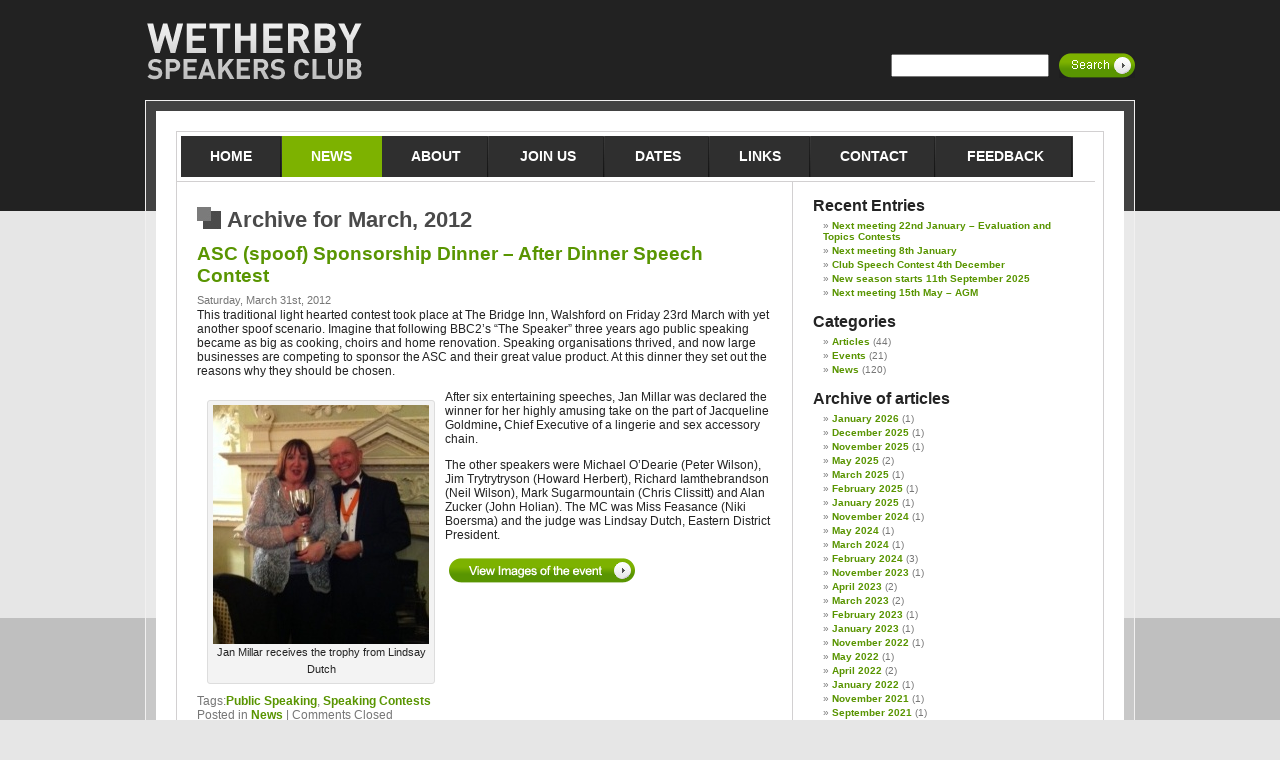

--- FILE ---
content_type: text/html; charset=UTF-8
request_url: https://www.wetherbyspeakersclub.co.uk/2012/03/
body_size: 9113
content:
<!DOCTYPE html PUBLIC "-//W3C//DTD XHTML 1.0 Transitional//EN" "http://www.w3.org/TR/xhtml1/DTD/xhtml1-transitional.dtd">
<html xmlns="http://www.w3.org/1999/xhtml" lang="en-GB">

<head profile="http://gmpg.org/xfn/11">
<meta http-equiv="Content-Type" content="text/html; charset=UTF-8" />

<title>March &laquo; 2012 &laquo;  Wetherby Speakers Club</title>

<link rel="stylesheet" href="https://www.wetherbyspeakersclub.co.uk/wp-content/themes/wetherbyspeakersclub/style.css" type="text/css" media="screen" />
<link rel="pingback" href="https://www.wetherbyspeakersclub.co.uk/xmlrpc.php" />

<!-- //GOOGLE -->
<script language="javascript" type="text/javascript" src=" http://maps.google.com/?file=api&amp;v=2&amp;key=AIzaSyCG9MiX-ly-ZJL5e0Or7-Oqcf6l7oQ946M"></script>
<script language="javascript" type="text/javascript" src="https://www.wetherbyspeakersclub.co.uk/wp-content/themes/wetherbyspeakersclub/js/googlemaps.js"></script>
<!-- GOOGLE// -->

<script language="javascript" type="text/javascript" src="https://www.wetherbyspeakersclub.co.uk/wp-content/themes/wetherbyspeakersclub/js/swfobject.js"></script>

 

<meta name='robots' content='max-image-preview:large' />
<link rel="alternate" type="application/rss+xml" title="Wetherby Speakers Club &raquo; Feed" href="https://www.wetherbyspeakersclub.co.uk/feed/" />
<link rel="alternate" type="application/rss+xml" title="Wetherby Speakers Club &raquo; Comments Feed" href="https://www.wetherbyspeakersclub.co.uk/comments/feed/" />
<script type="text/javascript">
window._wpemojiSettings = {"baseUrl":"https:\/\/s.w.org\/images\/core\/emoji\/14.0.0\/72x72\/","ext":".png","svgUrl":"https:\/\/s.w.org\/images\/core\/emoji\/14.0.0\/svg\/","svgExt":".svg","source":{"concatemoji":"https:\/\/www.wetherbyspeakersclub.co.uk\/wp-includes\/js\/wp-emoji-release.min.js?ver=6.2.8"}};
/*! This file is auto-generated */
!function(e,a,t){var n,r,o,i=a.createElement("canvas"),p=i.getContext&&i.getContext("2d");function s(e,t){p.clearRect(0,0,i.width,i.height),p.fillText(e,0,0);e=i.toDataURL();return p.clearRect(0,0,i.width,i.height),p.fillText(t,0,0),e===i.toDataURL()}function c(e){var t=a.createElement("script");t.src=e,t.defer=t.type="text/javascript",a.getElementsByTagName("head")[0].appendChild(t)}for(o=Array("flag","emoji"),t.supports={everything:!0,everythingExceptFlag:!0},r=0;r<o.length;r++)t.supports[o[r]]=function(e){if(p&&p.fillText)switch(p.textBaseline="top",p.font="600 32px Arial",e){case"flag":return s("\ud83c\udff3\ufe0f\u200d\u26a7\ufe0f","\ud83c\udff3\ufe0f\u200b\u26a7\ufe0f")?!1:!s("\ud83c\uddfa\ud83c\uddf3","\ud83c\uddfa\u200b\ud83c\uddf3")&&!s("\ud83c\udff4\udb40\udc67\udb40\udc62\udb40\udc65\udb40\udc6e\udb40\udc67\udb40\udc7f","\ud83c\udff4\u200b\udb40\udc67\u200b\udb40\udc62\u200b\udb40\udc65\u200b\udb40\udc6e\u200b\udb40\udc67\u200b\udb40\udc7f");case"emoji":return!s("\ud83e\udef1\ud83c\udffb\u200d\ud83e\udef2\ud83c\udfff","\ud83e\udef1\ud83c\udffb\u200b\ud83e\udef2\ud83c\udfff")}return!1}(o[r]),t.supports.everything=t.supports.everything&&t.supports[o[r]],"flag"!==o[r]&&(t.supports.everythingExceptFlag=t.supports.everythingExceptFlag&&t.supports[o[r]]);t.supports.everythingExceptFlag=t.supports.everythingExceptFlag&&!t.supports.flag,t.DOMReady=!1,t.readyCallback=function(){t.DOMReady=!0},t.supports.everything||(n=function(){t.readyCallback()},a.addEventListener?(a.addEventListener("DOMContentLoaded",n,!1),e.addEventListener("load",n,!1)):(e.attachEvent("onload",n),a.attachEvent("onreadystatechange",function(){"complete"===a.readyState&&t.readyCallback()})),(e=t.source||{}).concatemoji?c(e.concatemoji):e.wpemoji&&e.twemoji&&(c(e.twemoji),c(e.wpemoji)))}(window,document,window._wpemojiSettings);
</script>
<style type="text/css">
img.wp-smiley,
img.emoji {
	display: inline !important;
	border: none !important;
	box-shadow: none !important;
	height: 1em !important;
	width: 1em !important;
	margin: 0 0.07em !important;
	vertical-align: -0.1em !important;
	background: none !important;
	padding: 0 !important;
}
</style>
	<link rel='stylesheet' id='wp-block-library-css' href='https://www.wetherbyspeakersclub.co.uk/wp-includes/css/dist/block-library/style.min.css?ver=6.2.8' type='text/css' media='all' />
<link rel='stylesheet' id='classic-theme-styles-css' href='https://www.wetherbyspeakersclub.co.uk/wp-includes/css/classic-themes.min.css?ver=6.2.8' type='text/css' media='all' />
<style id='global-styles-inline-css' type='text/css'>
body{--wp--preset--color--black: #000000;--wp--preset--color--cyan-bluish-gray: #abb8c3;--wp--preset--color--white: #ffffff;--wp--preset--color--pale-pink: #f78da7;--wp--preset--color--vivid-red: #cf2e2e;--wp--preset--color--luminous-vivid-orange: #ff6900;--wp--preset--color--luminous-vivid-amber: #fcb900;--wp--preset--color--light-green-cyan: #7bdcb5;--wp--preset--color--vivid-green-cyan: #00d084;--wp--preset--color--pale-cyan-blue: #8ed1fc;--wp--preset--color--vivid-cyan-blue: #0693e3;--wp--preset--color--vivid-purple: #9b51e0;--wp--preset--gradient--vivid-cyan-blue-to-vivid-purple: linear-gradient(135deg,rgba(6,147,227,1) 0%,rgb(155,81,224) 100%);--wp--preset--gradient--light-green-cyan-to-vivid-green-cyan: linear-gradient(135deg,rgb(122,220,180) 0%,rgb(0,208,130) 100%);--wp--preset--gradient--luminous-vivid-amber-to-luminous-vivid-orange: linear-gradient(135deg,rgba(252,185,0,1) 0%,rgba(255,105,0,1) 100%);--wp--preset--gradient--luminous-vivid-orange-to-vivid-red: linear-gradient(135deg,rgba(255,105,0,1) 0%,rgb(207,46,46) 100%);--wp--preset--gradient--very-light-gray-to-cyan-bluish-gray: linear-gradient(135deg,rgb(238,238,238) 0%,rgb(169,184,195) 100%);--wp--preset--gradient--cool-to-warm-spectrum: linear-gradient(135deg,rgb(74,234,220) 0%,rgb(151,120,209) 20%,rgb(207,42,186) 40%,rgb(238,44,130) 60%,rgb(251,105,98) 80%,rgb(254,248,76) 100%);--wp--preset--gradient--blush-light-purple: linear-gradient(135deg,rgb(255,206,236) 0%,rgb(152,150,240) 100%);--wp--preset--gradient--blush-bordeaux: linear-gradient(135deg,rgb(254,205,165) 0%,rgb(254,45,45) 50%,rgb(107,0,62) 100%);--wp--preset--gradient--luminous-dusk: linear-gradient(135deg,rgb(255,203,112) 0%,rgb(199,81,192) 50%,rgb(65,88,208) 100%);--wp--preset--gradient--pale-ocean: linear-gradient(135deg,rgb(255,245,203) 0%,rgb(182,227,212) 50%,rgb(51,167,181) 100%);--wp--preset--gradient--electric-grass: linear-gradient(135deg,rgb(202,248,128) 0%,rgb(113,206,126) 100%);--wp--preset--gradient--midnight: linear-gradient(135deg,rgb(2,3,129) 0%,rgb(40,116,252) 100%);--wp--preset--duotone--dark-grayscale: url('#wp-duotone-dark-grayscale');--wp--preset--duotone--grayscale: url('#wp-duotone-grayscale');--wp--preset--duotone--purple-yellow: url('#wp-duotone-purple-yellow');--wp--preset--duotone--blue-red: url('#wp-duotone-blue-red');--wp--preset--duotone--midnight: url('#wp-duotone-midnight');--wp--preset--duotone--magenta-yellow: url('#wp-duotone-magenta-yellow');--wp--preset--duotone--purple-green: url('#wp-duotone-purple-green');--wp--preset--duotone--blue-orange: url('#wp-duotone-blue-orange');--wp--preset--font-size--small: 13px;--wp--preset--font-size--medium: 20px;--wp--preset--font-size--large: 36px;--wp--preset--font-size--x-large: 42px;--wp--preset--spacing--20: 0.44rem;--wp--preset--spacing--30: 0.67rem;--wp--preset--spacing--40: 1rem;--wp--preset--spacing--50: 1.5rem;--wp--preset--spacing--60: 2.25rem;--wp--preset--spacing--70: 3.38rem;--wp--preset--spacing--80: 5.06rem;--wp--preset--shadow--natural: 6px 6px 9px rgba(0, 0, 0, 0.2);--wp--preset--shadow--deep: 12px 12px 50px rgba(0, 0, 0, 0.4);--wp--preset--shadow--sharp: 6px 6px 0px rgba(0, 0, 0, 0.2);--wp--preset--shadow--outlined: 6px 6px 0px -3px rgba(255, 255, 255, 1), 6px 6px rgba(0, 0, 0, 1);--wp--preset--shadow--crisp: 6px 6px 0px rgba(0, 0, 0, 1);}:where(.is-layout-flex){gap: 0.5em;}body .is-layout-flow > .alignleft{float: left;margin-inline-start: 0;margin-inline-end: 2em;}body .is-layout-flow > .alignright{float: right;margin-inline-start: 2em;margin-inline-end: 0;}body .is-layout-flow > .aligncenter{margin-left: auto !important;margin-right: auto !important;}body .is-layout-constrained > .alignleft{float: left;margin-inline-start: 0;margin-inline-end: 2em;}body .is-layout-constrained > .alignright{float: right;margin-inline-start: 2em;margin-inline-end: 0;}body .is-layout-constrained > .aligncenter{margin-left: auto !important;margin-right: auto !important;}body .is-layout-constrained > :where(:not(.alignleft):not(.alignright):not(.alignfull)){max-width: var(--wp--style--global--content-size);margin-left: auto !important;margin-right: auto !important;}body .is-layout-constrained > .alignwide{max-width: var(--wp--style--global--wide-size);}body .is-layout-flex{display: flex;}body .is-layout-flex{flex-wrap: wrap;align-items: center;}body .is-layout-flex > *{margin: 0;}:where(.wp-block-columns.is-layout-flex){gap: 2em;}.has-black-color{color: var(--wp--preset--color--black) !important;}.has-cyan-bluish-gray-color{color: var(--wp--preset--color--cyan-bluish-gray) !important;}.has-white-color{color: var(--wp--preset--color--white) !important;}.has-pale-pink-color{color: var(--wp--preset--color--pale-pink) !important;}.has-vivid-red-color{color: var(--wp--preset--color--vivid-red) !important;}.has-luminous-vivid-orange-color{color: var(--wp--preset--color--luminous-vivid-orange) !important;}.has-luminous-vivid-amber-color{color: var(--wp--preset--color--luminous-vivid-amber) !important;}.has-light-green-cyan-color{color: var(--wp--preset--color--light-green-cyan) !important;}.has-vivid-green-cyan-color{color: var(--wp--preset--color--vivid-green-cyan) !important;}.has-pale-cyan-blue-color{color: var(--wp--preset--color--pale-cyan-blue) !important;}.has-vivid-cyan-blue-color{color: var(--wp--preset--color--vivid-cyan-blue) !important;}.has-vivid-purple-color{color: var(--wp--preset--color--vivid-purple) !important;}.has-black-background-color{background-color: var(--wp--preset--color--black) !important;}.has-cyan-bluish-gray-background-color{background-color: var(--wp--preset--color--cyan-bluish-gray) !important;}.has-white-background-color{background-color: var(--wp--preset--color--white) !important;}.has-pale-pink-background-color{background-color: var(--wp--preset--color--pale-pink) !important;}.has-vivid-red-background-color{background-color: var(--wp--preset--color--vivid-red) !important;}.has-luminous-vivid-orange-background-color{background-color: var(--wp--preset--color--luminous-vivid-orange) !important;}.has-luminous-vivid-amber-background-color{background-color: var(--wp--preset--color--luminous-vivid-amber) !important;}.has-light-green-cyan-background-color{background-color: var(--wp--preset--color--light-green-cyan) !important;}.has-vivid-green-cyan-background-color{background-color: var(--wp--preset--color--vivid-green-cyan) !important;}.has-pale-cyan-blue-background-color{background-color: var(--wp--preset--color--pale-cyan-blue) !important;}.has-vivid-cyan-blue-background-color{background-color: var(--wp--preset--color--vivid-cyan-blue) !important;}.has-vivid-purple-background-color{background-color: var(--wp--preset--color--vivid-purple) !important;}.has-black-border-color{border-color: var(--wp--preset--color--black) !important;}.has-cyan-bluish-gray-border-color{border-color: var(--wp--preset--color--cyan-bluish-gray) !important;}.has-white-border-color{border-color: var(--wp--preset--color--white) !important;}.has-pale-pink-border-color{border-color: var(--wp--preset--color--pale-pink) !important;}.has-vivid-red-border-color{border-color: var(--wp--preset--color--vivid-red) !important;}.has-luminous-vivid-orange-border-color{border-color: var(--wp--preset--color--luminous-vivid-orange) !important;}.has-luminous-vivid-amber-border-color{border-color: var(--wp--preset--color--luminous-vivid-amber) !important;}.has-light-green-cyan-border-color{border-color: var(--wp--preset--color--light-green-cyan) !important;}.has-vivid-green-cyan-border-color{border-color: var(--wp--preset--color--vivid-green-cyan) !important;}.has-pale-cyan-blue-border-color{border-color: var(--wp--preset--color--pale-cyan-blue) !important;}.has-vivid-cyan-blue-border-color{border-color: var(--wp--preset--color--vivid-cyan-blue) !important;}.has-vivid-purple-border-color{border-color: var(--wp--preset--color--vivid-purple) !important;}.has-vivid-cyan-blue-to-vivid-purple-gradient-background{background: var(--wp--preset--gradient--vivid-cyan-blue-to-vivid-purple) !important;}.has-light-green-cyan-to-vivid-green-cyan-gradient-background{background: var(--wp--preset--gradient--light-green-cyan-to-vivid-green-cyan) !important;}.has-luminous-vivid-amber-to-luminous-vivid-orange-gradient-background{background: var(--wp--preset--gradient--luminous-vivid-amber-to-luminous-vivid-orange) !important;}.has-luminous-vivid-orange-to-vivid-red-gradient-background{background: var(--wp--preset--gradient--luminous-vivid-orange-to-vivid-red) !important;}.has-very-light-gray-to-cyan-bluish-gray-gradient-background{background: var(--wp--preset--gradient--very-light-gray-to-cyan-bluish-gray) !important;}.has-cool-to-warm-spectrum-gradient-background{background: var(--wp--preset--gradient--cool-to-warm-spectrum) !important;}.has-blush-light-purple-gradient-background{background: var(--wp--preset--gradient--blush-light-purple) !important;}.has-blush-bordeaux-gradient-background{background: var(--wp--preset--gradient--blush-bordeaux) !important;}.has-luminous-dusk-gradient-background{background: var(--wp--preset--gradient--luminous-dusk) !important;}.has-pale-ocean-gradient-background{background: var(--wp--preset--gradient--pale-ocean) !important;}.has-electric-grass-gradient-background{background: var(--wp--preset--gradient--electric-grass) !important;}.has-midnight-gradient-background{background: var(--wp--preset--gradient--midnight) !important;}.has-small-font-size{font-size: var(--wp--preset--font-size--small) !important;}.has-medium-font-size{font-size: var(--wp--preset--font-size--medium) !important;}.has-large-font-size{font-size: var(--wp--preset--font-size--large) !important;}.has-x-large-font-size{font-size: var(--wp--preset--font-size--x-large) !important;}
.wp-block-navigation a:where(:not(.wp-element-button)){color: inherit;}
:where(.wp-block-columns.is-layout-flex){gap: 2em;}
.wp-block-pullquote{font-size: 1.5em;line-height: 1.6;}
</style>
<link rel="https://api.w.org/" href="https://www.wetherbyspeakersclub.co.uk/wp-json/" /><link rel="EditURI" type="application/rsd+xml" title="RSD" href="https://www.wetherbyspeakersclub.co.uk/xmlrpc.php?rsd" />
<link rel="wlwmanifest" type="application/wlwmanifest+xml" href="https://www.wetherbyspeakersclub.co.uk/wp-includes/wlwmanifest.xml" />
<meta name="generator" content="WordPress 6.2.8" />


</head>

<body onLoad="initialize()">

	<div id="bodyWrap">
		
        <div id="header">
        	<p id="logo"><a href="https://www.wetherbyspeakersclub.co.uk" title="Wetherby Speakers Club">Wetherby Speakers Club</a></p>
            <form role="search" method="get" id="searchform" class="searchform" action="https://www.wetherbyspeakersclub.co.uk/">
				<div>
					<label class="screen-reader-text" for="s">Search for:</label>
					<input type="text" value="" name="s" id="s" />
					<input type="submit" id="searchsubmit" value="" />
				</div>
			</form>        </div>
        
        <div id="outerWrap">
            <div id="innerWrap">
            	<div id="contentWrap">
                	<ul id="nav">
                    	<li><a href="https://www.wetherbyspeakersclub.co.uk" title="Home">Home</a></li>
                        <li><a href="https://www.wetherbyspeakersclub.co.uk/category/news/" title="News" class="selected">News</a></li>
                        <li class="page_item page-item-2 page_item_has_children"><a href="https://www.wetherbyspeakersclub.co.uk/about/">About</a></li>
<li class="page_item page-item-4"><a href="https://www.wetherbyspeakersclub.co.uk/join-us/">Join Us</a></li>
<li class="page_item page-item-7"><a href="https://www.wetherbyspeakersclub.co.uk/schedule/">Dates</a></li>
<li class="page_item page-item-9"><a href="https://www.wetherbyspeakersclub.co.uk/links/">Links</a></li>
<li class="page_item page-item-11"><a href="https://www.wetherbyspeakersclub.co.uk/contact/">Contact</a></li>
<li class="page_item page-item-15"><a href="https://www.wetherbyspeakersclub.co.uk/feedback/">Feedback</a></li>
                    </ul>
<div id="content" class="left">


	        <h1 class="pagetitle">Archive for March, 2012</h1>
    
	<!--
    <div class="navigation">
        <div class="alignleft"></div>
        <div class="alignright"></div>
    </div>
    -->

        <div class="post-877 post type-post status-publish format-standard hentry category-news tag-public-speaking tag-speaking-contests">
            <h2 id="post-877"><a href="https://www.wetherbyspeakersclub.co.uk/news/asc-spoof-sponsorship-dinner-after-dinner-speech-contest/" rel="bookmark" title="Permanent Link to ASC (spoof) Sponsorship Dinner &#8211; After Dinner Speech Contest">ASC (spoof) Sponsorship Dinner &#8211; After Dinner Speech Contest</a></h2>
            <small>Saturday, March 31st, 2012</small>

            <div class="entry">
                <div class="mceTemp">
<div class="mceTemp">This traditional light hearted contest took place at The Bridge Inn, Walshford on Friday 23rd March with yet another spoof scenario. Imagine that following BBC2’s “The Speaker” three years ago public speaking became as big as cooking, choirs and home renovation. Speaking organisations thrived, and now large businesses are competing to sponsor the ASC and their great value product. At this dinner they set out the reasons why they should be chosen.</div>
<div class="mceTemp">
<div id="attachment_885" style="width: 226px" class="wp-caption alignleft"><img aria-describedby="caption-attachment-885" decoding="async" class="size-full wp-image-885" title="photo 13a" src="https://www.wetherbyspeakersclub.co.uk/wp-content/uploads/2012/03/photo-13a.jpg" alt="" width="216" height="239" srcset="https://www.wetherbyspeakersclub.co.uk/wp-content/uploads/2012/03/photo-13a.jpg 216w, https://www.wetherbyspeakersclub.co.uk/wp-content/uploads/2012/03/photo-13a-135x150.jpg 135w" sizes="(max-width: 216px) 100vw, 216px" /><p id="caption-attachment-885" class="wp-caption-text">Jan Millar receives the trophy from Lindsay Dutch</p></div>
<p>After six entertaining speeches, Jan Millar was declared the winner for her highly amusing take on the part of Jacqueline Goldmine<strong>,</strong> Chief Executive of a lingerie and sex accessory chain.</p>
</div>
<p>The other speakers were Michael O&#8217;Dearie (Peter Wilson), Jim Trytrytryson (Howard Herbert), Richard Iamthebrandson (Neil Wilson), Mark Sugarmountain (Chris Clissitt) and Alan Zucker (John Holian). The MC was Miss Feasance (Niki Boersma) and the judge was Lindsay Dutch, Eastern District President.</p>
<p><a href="https://www.wetherbyspeakersclub.co.uk/pictures-from-the-asc-spoof-sponsorship-dinner-23rd-march-2012"><img decoding="async" loading="lazy" class="alignleft size-full wp-image-912" title="buttonGreenImages" src="https://www.wetherbyspeakersclub.co.uk/wp-content/uploads/2012/03/buttonGreenImages.gif" alt="" width="186" height="25" srcset="https://www.wetherbyspeakersclub.co.uk/wp-content/uploads/2012/03/buttonGreenImages.gif 186w, https://www.wetherbyspeakersclub.co.uk/wp-content/uploads/2012/03/buttonGreenImages-150x20.gif 150w" sizes="(max-width: 186px) 100vw, 186px" /></a><a href="https://www.wetherbyspeakersclub.co.uk/pictures-from-…3rd-march-2012/ ‎"></a></p>
</div>
            </div>

            <p class="postmetadata">Tags:<a href="https://www.wetherbyspeakersclub.co.uk/tag/public-speaking/" rel="tag">Public Speaking</a>, <a href="https://www.wetherbyspeakersclub.co.uk/tag/speaking-contests/" rel="tag">Speaking Contests</a><br /> Posted in <a href="https://www.wetherbyspeakersclub.co.uk/category/news/" rel="category tag">News</a> |   <span>Comments Closed</span></p>

        </div>

        <div class="post-870 post type-post status-publish format-standard hentry category-articles">
            <h2 id="post-870"><a href="https://www.wetherbyspeakersclub.co.uk/articles/wetherby-news-club-meeting-report-15-march-2012/" rel="bookmark" title="Permanent Link to Wetherby News club meeting report 15 March 2012">Wetherby News club meeting report 15 March 2012</a></h2>
            <small>Monday, March 26th, 2012</small>

            <div class="entry">
                <p>Wetherby Speakers’ Club was delighted to welcome visitors from the York RI Speakers’ Club to the meeting last Thursday.  The President, Howard Herbert opened the meeting and introduced the Chairman for the evening, John Holian.</p>
<p> Chris Clissitt was the first speaker who spoke without notes on the subject of <em>Cold </em>in which he described the effects of temperature and explained his preference for fresh, cold air! This was followed by an impromptu speech from Neil Wilson who had chosen from a list of three topics <em>The Special Relationship. </em> He was given ten minutes to prepare the speech and eight minutes in which to deliver his thoughts on the affiliation between the UK and the USA.</p>
<p>Peter Wilson then demonstrated his audience rapport skills in a talk entitled <em>Bystander </em>in which he explored people’s reactions to helping someone in difficulty in public places.</p>
<p> These very interesting speeches were evaluated by Howard Herbert, Scott Stephenson and Tim Hunter respectively.</p>
<p> Two members from the York RI Club took part. Clive Dawson chaired a very good Topics session in which members were asked to speak individually on a variety of occupations under the heading <em>A Day in the Life of ….</em> and Richard Hampton finally gave a clear, concise and informative general evaluation of the whole meeting</p>
            </div>

            <p class="postmetadata"> Posted in <a href="https://www.wetherbyspeakersclub.co.uk/category/articles/" rel="category tag">Articles</a> |   <span>Comments Closed</span></p>

        </div>

        <div class="post-865 post type-post status-publish format-standard hentry category-articles">
            <h2 id="post-865"><a href="https://www.wetherbyspeakersclub.co.uk/articles/wetherby-news-club-meeting-report-1-march-2012/" rel="bookmark" title="Permanent Link to Wetherby News club meeting report 1 March 2012">Wetherby News club meeting report 1 March 2012</a></h2>
            <small>Friday, March 2nd, 2012</small>

            <div class="entry">
                <p>Education Director John Holian opened the meeting on 1<sup>st</sup> March which was chaired by Mavis Cryer, who warmly welcomed visitors from Bradford Speakers Club. First time visitor Sharon Hanson-Cooper was also introduced to the meeting. Terry Ryan gave the first speech which was a practice for an After Dinner Speech he will shortly give to the Fuji Corporation in Birmingham. Terry’s timing was exemplary as he delivered a hilarious speech which is guaranteed to go down well. The second speaker was Denise Adlard from Bradford Speakers Club whose speech about the problems of being a vegetarian was delivered with both skill and humour. The purpose of Denise’s speech was to practice the art of Speech Construction. Chris Clissitt and Nikki Boersma assisted the speakers by offering constructive advice on how to improve the speeches.</p>
<p> Jeff Denton then chaired a topics session where members were required to speak for three minutes without preparation on a variety of holiday destinations. John Holian evaluated the topics session.  Nikki Boersma and Philip Solity shared the duties of General Evaluator, summing up the meeting as a whole.</p>
            </div>

            <p class="postmetadata"> Posted in <a href="https://www.wetherbyspeakersclub.co.uk/category/articles/" rel="category tag">Articles</a> |   <span>Comments Closed</span></p>

        </div>

        <div class="post-858 post type-post status-publish format-standard hentry category-news tag-speaking-contests">
            <h2 id="post-858"><a href="https://www.wetherbyspeakersclub.co.uk/news/another-double-this-time-at-district/" rel="bookmark" title="Permanent Link to Another double&#8230;this time at District">Another double&#8230;this time at District</a></h2>
            <small>Friday, March 2nd, 2012</small>

            <div class="entry">
                <div>
<p>Chris Clissitt followed up his double at Area with a repeat performance at the Eastern District contests on the 19th February when he won both the topics and evaluation contests. He will now represent the District (and Club and Area) at the National finals in Cardiff on 27th and 29thApril.</p>
<p>There was a new prize for the  District Evaluation contest &#8211; the Trevor and Sheila Wyatt trophy.  Trevor was a member of Wetherby Speakers Club for many years and twice past president.</p>
<div id="attachment_862" style="width: 310px" class="wp-caption alignright"><img aria-describedby="caption-attachment-862" decoding="async" loading="lazy" class="size-medium wp-image-862" src="https://www.wetherbyspeakersclub.co.uk/wp-content/uploads/2012/03/Copy-of-SDC10183-for-website-2-300x204.jpg" alt="Chris receieves the Trevor &amp; Sheila Wyatt Trophy from Peter Wyatt" width="300" height="204" srcset="https://www.wetherbyspeakersclub.co.uk/wp-content/uploads/2012/03/Copy-of-SDC10183-for-website-2-300x204.jpg 300w, https://www.wetherbyspeakersclub.co.uk/wp-content/uploads/2012/03/Copy-of-SDC10183-for-website-2-150x102.jpg 150w, https://www.wetherbyspeakersclub.co.uk/wp-content/uploads/2012/03/Copy-of-SDC10183-for-website-2.jpg 527w" sizes="(max-width: 300px) 100vw, 300px" /><p id="caption-attachment-862" class="wp-caption-text">Chris receives the Trevor &amp; Sheila Wyatt Trophy from Peter Wyatt</p></div>
<div class="mceTemp">
<p> He helped to found the club in 1978 when he was a member at Leeds. Sheila was also a good friend to the Club having been a frequent visitor to meetings and dinners and acting as a judge for our club contests on many occasions.  Sadly Trevor died in 2010 and Sheila in January this year.</p>
<p>Chris was delighted to be the first winner of the trophy created in their memory and especially pleased that on its first outing it should go to Wetherby Speakers Club. It was presented by their son, Peter Wyatt.</p>
<p>Denise Adlard of Bradford SC was runner up in both contests. Helen Tait of York RI SC won the speech contest and will compete at Cardiff on 28th April.</p>
<p>You can also read the report submitted to the Wetherby News under “articles”.</p>
</div>
</div>
            </div>

            <p class="postmetadata">Tags:<a href="https://www.wetherbyspeakersclub.co.uk/tag/speaking-contests/" rel="tag">Speaking Contests</a><br /> Posted in <a href="https://www.wetherbyspeakersclub.co.uk/category/news/" rel="category tag">News</a> |   <a href="https://www.wetherbyspeakersclub.co.uk/news/another-double-this-time-at-district/#comments">1 Comment &#187;</a></p>

        </div>

        
	<!--
    <div class="navigation">
        <div class="alignleft"></div>
        <div class="alignright"></div>
    </div>
    -->
    
</div>

<div id="sidebar">
    <ul>
		
		<li id="recent-posts-4" class="widget widget_recent_entries">
		<h2 class="widgettitle">Recent Entries</h2>
		<ul>
											<li>
					<a href="https://www.wetherbyspeakersclub.co.uk/events/next-meeting-7th-january-evaluation-contest/">Next meeting 22nd January &#8211; Evaluation and Topics Contests</a>
									</li>
											<li>
					<a href="https://www.wetherbyspeakersclub.co.uk/events/next-meeting-20th-october/">Next meeting 8th January</a>
									</li>
											<li>
					<a href="https://www.wetherbyspeakersclub.co.uk/events/club-speech-contest-6-november/">Club Speech Contest 4th December</a>
									</li>
											<li>
					<a href="https://www.wetherbyspeakersclub.co.uk/events/new-season-starts-12th-september/">New season starts 11th September 2025</a>
									</li>
											<li>
					<a href="https://www.wetherbyspeakersclub.co.uk/events/next-meeting-15th-may/">Next meeting 15th May &#8211; AGM</a>
									</li>
					</ul>

		</li><li id="categories-3" class="widget widget_categories"><h2 class="widgettitle">Categories</h2>
			<ul>
					<li class="cat-item cat-item-11"><a href="https://www.wetherbyspeakersclub.co.uk/category/articles/">Articles</a> (44)
</li>
	<li class="cat-item cat-item-5"><a href="https://www.wetherbyspeakersclub.co.uk/category/events/">Events</a> (21)
</li>
	<li class="cat-item cat-item-3"><a href="https://www.wetherbyspeakersclub.co.uk/category/news/">News</a> (120)
</li>
			</ul>

			</li><li id="archives-3" class="widget widget_archive"><h2 class="widgettitle">Archive of articles</h2>
			<ul>
					<li><a href='https://www.wetherbyspeakersclub.co.uk/2026/01/'>January 2026</a>&nbsp;(1)</li>
	<li><a href='https://www.wetherbyspeakersclub.co.uk/2025/12/'>December 2025</a>&nbsp;(1)</li>
	<li><a href='https://www.wetherbyspeakersclub.co.uk/2025/11/'>November 2025</a>&nbsp;(1)</li>
	<li><a href='https://www.wetherbyspeakersclub.co.uk/2025/05/'>May 2025</a>&nbsp;(2)</li>
	<li><a href='https://www.wetherbyspeakersclub.co.uk/2025/03/'>March 2025</a>&nbsp;(1)</li>
	<li><a href='https://www.wetherbyspeakersclub.co.uk/2025/02/'>February 2025</a>&nbsp;(1)</li>
	<li><a href='https://www.wetherbyspeakersclub.co.uk/2025/01/'>January 2025</a>&nbsp;(1)</li>
	<li><a href='https://www.wetherbyspeakersclub.co.uk/2024/11/'>November 2024</a>&nbsp;(1)</li>
	<li><a href='https://www.wetherbyspeakersclub.co.uk/2024/05/'>May 2024</a>&nbsp;(1)</li>
	<li><a href='https://www.wetherbyspeakersclub.co.uk/2024/03/'>March 2024</a>&nbsp;(1)</li>
	<li><a href='https://www.wetherbyspeakersclub.co.uk/2024/02/'>February 2024</a>&nbsp;(3)</li>
	<li><a href='https://www.wetherbyspeakersclub.co.uk/2023/11/'>November 2023</a>&nbsp;(1)</li>
	<li><a href='https://www.wetherbyspeakersclub.co.uk/2023/04/'>April 2023</a>&nbsp;(2)</li>
	<li><a href='https://www.wetherbyspeakersclub.co.uk/2023/03/'>March 2023</a>&nbsp;(2)</li>
	<li><a href='https://www.wetherbyspeakersclub.co.uk/2023/02/'>February 2023</a>&nbsp;(1)</li>
	<li><a href='https://www.wetherbyspeakersclub.co.uk/2023/01/'>January 2023</a>&nbsp;(1)</li>
	<li><a href='https://www.wetherbyspeakersclub.co.uk/2022/11/'>November 2022</a>&nbsp;(1)</li>
	<li><a href='https://www.wetherbyspeakersclub.co.uk/2022/05/'>May 2022</a>&nbsp;(1)</li>
	<li><a href='https://www.wetherbyspeakersclub.co.uk/2022/04/'>April 2022</a>&nbsp;(2)</li>
	<li><a href='https://www.wetherbyspeakersclub.co.uk/2022/01/'>January 2022</a>&nbsp;(1)</li>
	<li><a href='https://www.wetherbyspeakersclub.co.uk/2021/11/'>November 2021</a>&nbsp;(1)</li>
	<li><a href='https://www.wetherbyspeakersclub.co.uk/2021/09/'>September 2021</a>&nbsp;(1)</li>
	<li><a href='https://www.wetherbyspeakersclub.co.uk/2021/05/'>May 2021</a>&nbsp;(3)</li>
	<li><a href='https://www.wetherbyspeakersclub.co.uk/2021/02/'>February 2021</a>&nbsp;(1)</li>
	<li><a href='https://www.wetherbyspeakersclub.co.uk/2020/06/'>June 2020</a>&nbsp;(1)</li>
	<li><a href='https://www.wetherbyspeakersclub.co.uk/2020/05/'>May 2020</a>&nbsp;(1)</li>
	<li><a href='https://www.wetherbyspeakersclub.co.uk/2020/04/'>April 2020</a>&nbsp;(2)</li>
	<li><a href='https://www.wetherbyspeakersclub.co.uk/2020/03/'>March 2020</a>&nbsp;(2)</li>
	<li><a href='https://www.wetherbyspeakersclub.co.uk/2020/02/'>February 2020</a>&nbsp;(1)</li>
	<li><a href='https://www.wetherbyspeakersclub.co.uk/2020/01/'>January 2020</a>&nbsp;(1)</li>
	<li><a href='https://www.wetherbyspeakersclub.co.uk/2019/12/'>December 2019</a>&nbsp;(1)</li>
	<li><a href='https://www.wetherbyspeakersclub.co.uk/2019/06/'>June 2019</a>&nbsp;(1)</li>
	<li><a href='https://www.wetherbyspeakersclub.co.uk/2019/05/'>May 2019</a>&nbsp;(1)</li>
	<li><a href='https://www.wetherbyspeakersclub.co.uk/2019/04/'>April 2019</a>&nbsp;(2)</li>
	<li><a href='https://www.wetherbyspeakersclub.co.uk/2019/03/'>March 2019</a>&nbsp;(1)</li>
	<li><a href='https://www.wetherbyspeakersclub.co.uk/2019/02/'>February 2019</a>&nbsp;(1)</li>
	<li><a href='https://www.wetherbyspeakersclub.co.uk/2019/01/'>January 2019</a>&nbsp;(1)</li>
	<li><a href='https://www.wetherbyspeakersclub.co.uk/2018/11/'>November 2018</a>&nbsp;(1)</li>
	<li><a href='https://www.wetherbyspeakersclub.co.uk/2018/05/'>May 2018</a>&nbsp;(1)</li>
	<li><a href='https://www.wetherbyspeakersclub.co.uk/2018/04/'>April 2018</a>&nbsp;(2)</li>
	<li><a href='https://www.wetherbyspeakersclub.co.uk/2018/03/'>March 2018</a>&nbsp;(6)</li>
	<li><a href='https://www.wetherbyspeakersclub.co.uk/2018/02/'>February 2018</a>&nbsp;(1)</li>
	<li><a href='https://www.wetherbyspeakersclub.co.uk/2018/01/'>January 2018</a>&nbsp;(1)</li>
	<li><a href='https://www.wetherbyspeakersclub.co.uk/2017/12/'>December 2017</a>&nbsp;(1)</li>
	<li><a href='https://www.wetherbyspeakersclub.co.uk/2017/11/'>November 2017</a>&nbsp;(2)</li>
	<li><a href='https://www.wetherbyspeakersclub.co.uk/2017/10/'>October 2017</a>&nbsp;(2)</li>
	<li><a href='https://www.wetherbyspeakersclub.co.uk/2017/09/'>September 2017</a>&nbsp;(1)</li>
	<li><a href='https://www.wetherbyspeakersclub.co.uk/2017/06/'>June 2017</a>&nbsp;(1)</li>
	<li><a href='https://www.wetherbyspeakersclub.co.uk/2017/04/'>April 2017</a>&nbsp;(1)</li>
	<li><a href='https://www.wetherbyspeakersclub.co.uk/2017/03/'>March 2017</a>&nbsp;(1)</li>
	<li><a href='https://www.wetherbyspeakersclub.co.uk/2017/02/'>February 2017</a>&nbsp;(2)</li>
	<li><a href='https://www.wetherbyspeakersclub.co.uk/2017/01/'>January 2017</a>&nbsp;(1)</li>
	<li><a href='https://www.wetherbyspeakersclub.co.uk/2016/12/'>December 2016</a>&nbsp;(1)</li>
	<li><a href='https://www.wetherbyspeakersclub.co.uk/2016/11/'>November 2016</a>&nbsp;(1)</li>
	<li><a href='https://www.wetherbyspeakersclub.co.uk/2016/08/'>August 2016</a>&nbsp;(1)</li>
	<li><a href='https://www.wetherbyspeakersclub.co.uk/2016/05/'>May 2016</a>&nbsp;(1)</li>
	<li><a href='https://www.wetherbyspeakersclub.co.uk/2016/04/'>April 2016</a>&nbsp;(2)</li>
	<li><a href='https://www.wetherbyspeakersclub.co.uk/2016/03/'>March 2016</a>&nbsp;(2)</li>
	<li><a href='https://www.wetherbyspeakersclub.co.uk/2016/02/'>February 2016</a>&nbsp;(1)</li>
	<li><a href='https://www.wetherbyspeakersclub.co.uk/2016/01/'>January 2016</a>&nbsp;(1)</li>
	<li><a href='https://www.wetherbyspeakersclub.co.uk/2015/12/'>December 2015</a>&nbsp;(1)</li>
	<li><a href='https://www.wetherbyspeakersclub.co.uk/2015/11/'>November 2015</a>&nbsp;(2)</li>
	<li><a href='https://www.wetherbyspeakersclub.co.uk/2015/09/'>September 2015</a>&nbsp;(1)</li>
	<li><a href='https://www.wetherbyspeakersclub.co.uk/2015/05/'>May 2015</a>&nbsp;(1)</li>
	<li><a href='https://www.wetherbyspeakersclub.co.uk/2015/04/'>April 2015</a>&nbsp;(1)</li>
	<li><a href='https://www.wetherbyspeakersclub.co.uk/2015/03/'>March 2015</a>&nbsp;(3)</li>
	<li><a href='https://www.wetherbyspeakersclub.co.uk/2015/02/'>February 2015</a>&nbsp;(2)</li>
	<li><a href='https://www.wetherbyspeakersclub.co.uk/2015/01/'>January 2015</a>&nbsp;(1)</li>
	<li><a href='https://www.wetherbyspeakersclub.co.uk/2014/12/'>December 2014</a>&nbsp;(1)</li>
	<li><a href='https://www.wetherbyspeakersclub.co.uk/2014/11/'>November 2014</a>&nbsp;(1)</li>
	<li><a href='https://www.wetherbyspeakersclub.co.uk/2014/10/'>October 2014</a>&nbsp;(3)</li>
	<li><a href='https://www.wetherbyspeakersclub.co.uk/2014/05/'>May 2014</a>&nbsp;(4)</li>
	<li><a href='https://www.wetherbyspeakersclub.co.uk/2014/04/'>April 2014</a>&nbsp;(2)</li>
	<li><a href='https://www.wetherbyspeakersclub.co.uk/2014/03/'>March 2014</a>&nbsp;(3)</li>
	<li><a href='https://www.wetherbyspeakersclub.co.uk/2014/02/'>February 2014</a>&nbsp;(1)</li>
	<li><a href='https://www.wetherbyspeakersclub.co.uk/2014/01/'>January 2014</a>&nbsp;(4)</li>
	<li><a href='https://www.wetherbyspeakersclub.co.uk/2013/12/'>December 2013</a>&nbsp;(4)</li>
	<li><a href='https://www.wetherbyspeakersclub.co.uk/2013/11/'>November 2013</a>&nbsp;(2)</li>
	<li><a href='https://www.wetherbyspeakersclub.co.uk/2013/10/'>October 2013</a>&nbsp;(3)</li>
	<li><a href='https://www.wetherbyspeakersclub.co.uk/2013/09/'>September 2013</a>&nbsp;(1)</li>
	<li><a href='https://www.wetherbyspeakersclub.co.uk/2013/05/'>May 2013</a>&nbsp;(3)</li>
	<li><a href='https://www.wetherbyspeakersclub.co.uk/2013/04/'>April 2013</a>&nbsp;(1)</li>
	<li><a href='https://www.wetherbyspeakersclub.co.uk/2013/03/'>March 2013</a>&nbsp;(3)</li>
	<li><a href='https://www.wetherbyspeakersclub.co.uk/2013/02/'>February 2013</a>&nbsp;(3)</li>
	<li><a href='https://www.wetherbyspeakersclub.co.uk/2013/01/'>January 2013</a>&nbsp;(4)</li>
	<li><a href='https://www.wetherbyspeakersclub.co.uk/2012/12/'>December 2012</a>&nbsp;(3)</li>
	<li><a href='https://www.wetherbyspeakersclub.co.uk/2012/11/'>November 2012</a>&nbsp;(3)</li>
	<li><a href='https://www.wetherbyspeakersclub.co.uk/2012/10/'>October 2012</a>&nbsp;(1)</li>
	<li><a href='https://www.wetherbyspeakersclub.co.uk/2012/09/'>September 2012</a>&nbsp;(1)</li>
	<li><a href='https://www.wetherbyspeakersclub.co.uk/2012/05/'>May 2012</a>&nbsp;(3)</li>
	<li><a href='https://www.wetherbyspeakersclub.co.uk/2012/04/'>April 2012</a>&nbsp;(2)</li>
	<li><a href='https://www.wetherbyspeakersclub.co.uk/2012/03/' aria-current="page">March 2012</a>&nbsp;(4)</li>
	<li><a href='https://www.wetherbyspeakersclub.co.uk/2012/02/'>February 2012</a>&nbsp;(3)</li>
	<li><a href='https://www.wetherbyspeakersclub.co.uk/2012/01/'>January 2012</a>&nbsp;(5)</li>
	<li><a href='https://www.wetherbyspeakersclub.co.uk/2011/12/'>December 2011</a>&nbsp;(4)</li>
	<li><a href='https://www.wetherbyspeakersclub.co.uk/2011/08/'>August 2011</a>&nbsp;(1)</li>
	<li><a href='https://www.wetherbyspeakersclub.co.uk/2011/05/'>May 2011</a>&nbsp;(1)</li>
	<li><a href='https://www.wetherbyspeakersclub.co.uk/2011/04/'>April 2011</a>&nbsp;(1)</li>
	<li><a href='https://www.wetherbyspeakersclub.co.uk/2011/03/'>March 2011</a>&nbsp;(1)</li>
	<li><a href='https://www.wetherbyspeakersclub.co.uk/2011/02/'>February 2011</a>&nbsp;(1)</li>
	<li><a href='https://www.wetherbyspeakersclub.co.uk/2011/01/'>January 2011</a>&nbsp;(2)</li>
	<li><a href='https://www.wetherbyspeakersclub.co.uk/2010/11/'>November 2010</a>&nbsp;(1)</li>
	<li><a href='https://www.wetherbyspeakersclub.co.uk/2010/06/'>June 2010</a>&nbsp;(1)</li>
	<li><a href='https://www.wetherbyspeakersclub.co.uk/2010/05/'>May 2010</a>&nbsp;(1)</li>
	<li><a href='https://www.wetherbyspeakersclub.co.uk/2010/03/'>March 2010</a>&nbsp;(1)</li>
	<li><a href='https://www.wetherbyspeakersclub.co.uk/2010/02/'>February 2010</a>&nbsp;(1)</li>
	<li><a href='https://www.wetherbyspeakersclub.co.uk/2009/05/'>May 2009</a>&nbsp;(1)</li>
	<li><a href='https://www.wetherbyspeakersclub.co.uk/2009/04/'>April 2009</a>&nbsp;(1)</li>
	<li><a href='https://www.wetherbyspeakersclub.co.uk/2009/03/'>March 2009</a>&nbsp;(1)</li>
	<li><a href='https://www.wetherbyspeakersclub.co.uk/2009/02/'>February 2009</a>&nbsp;(1)</li>
	<li><a href='https://www.wetherbyspeakersclub.co.uk/2009/01/'>January 2009</a>&nbsp;(1)</li>
	<li><a href='https://www.wetherbyspeakersclub.co.uk/2008/04/'>April 2008</a>&nbsp;(1)</li>
			</ul>

			</li><li id="calendar-3" class="widget widget_calendar"><div id="calendar_wrap" class="calendar_wrap"><table id="wp-calendar" class="wp-calendar-table">
	<caption>March 2012</caption>
	<thead>
	<tr>
		<th scope="col" title="Monday">M</th>
		<th scope="col" title="Tuesday">T</th>
		<th scope="col" title="Wednesday">W</th>
		<th scope="col" title="Thursday">T</th>
		<th scope="col" title="Friday">F</th>
		<th scope="col" title="Saturday">S</th>
		<th scope="col" title="Sunday">S</th>
	</tr>
	</thead>
	<tbody>
	<tr>
		<td colspan="3" class="pad">&nbsp;</td><td>1</td><td><a href="https://www.wetherbyspeakersclub.co.uk/2012/03/02/" aria-label="Posts published on 2 March 2012">2</a></td><td>3</td><td>4</td>
	</tr>
	<tr>
		<td>5</td><td>6</td><td>7</td><td>8</td><td>9</td><td>10</td><td>11</td>
	</tr>
	<tr>
		<td>12</td><td>13</td><td>14</td><td>15</td><td>16</td><td>17</td><td>18</td>
	</tr>
	<tr>
		<td>19</td><td>20</td><td>21</td><td>22</td><td>23</td><td>24</td><td>25</td>
	</tr>
	<tr>
		<td><a href="https://www.wetherbyspeakersclub.co.uk/2012/03/26/" aria-label="Posts published on 26 March 2012">26</a></td><td>27</td><td>28</td><td>29</td><td>30</td><td><a href="https://www.wetherbyspeakersclub.co.uk/2012/03/31/" aria-label="Posts published on 31 March 2012">31</a></td>
		<td class="pad" colspan="1">&nbsp;</td>
	</tr>
	</tbody>
	</table><nav aria-label="Previous and next months" class="wp-calendar-nav">
		<span class="wp-calendar-nav-prev"><a href="https://www.wetherbyspeakersclub.co.uk/2012/02/">&laquo; Feb</a></span>
		<span class="pad">&nbsp;</span>
		<span class="wp-calendar-nav-next"><a href="https://www.wetherbyspeakersclub.co.uk/2012/04/">Apr &raquo;</a></span>
	</nav></div></li><li id="tag_cloud-3" class="widget widget_tag_cloud"><h2 class="widgettitle">Tags</h2><div class="tagcloud"><a href="https://www.wetherbyspeakersclub.co.uk/tag/committee/" class="tag-cloud-link tag-link-16 tag-link-position-1" style="font-size: 8pt;" aria-label="Committee (1 item)">Committee</a>
<a href="https://www.wetherbyspeakersclub.co.uk/tag/dinners/" class="tag-cloud-link tag-link-12 tag-link-position-2" style="font-size: 9.6363636363636pt;" aria-label="Dinners (2 items)">Dinners</a>
<a href="https://www.wetherbyspeakersclub.co.uk/tag/news/" class="tag-cloud-link tag-link-13 tag-link-position-3" style="font-size: 15.363636363636pt;" aria-label="News (12 items)">News</a>
<a href="https://www.wetherbyspeakersclub.co.uk/tag/online/" class="tag-cloud-link tag-link-15 tag-link-position-4" style="font-size: 9.6363636363636pt;" aria-label="online (2 items)">online</a>
<a href="https://www.wetherbyspeakersclub.co.uk/tag/publicity/" class="tag-cloud-link tag-link-14 tag-link-position-5" style="font-size: 8pt;" aria-label="Publicity (1 item)">Publicity</a>
<a href="https://www.wetherbyspeakersclub.co.uk/tag/public-speaking/" class="tag-cloud-link tag-link-9 tag-link-position-6" style="font-size: 18.454545454545pt;" aria-label="Public Speaking (27 items)">Public Speaking</a>
<a href="https://www.wetherbyspeakersclub.co.uk/tag/speaking-contests/" class="tag-cloud-link tag-link-8 tag-link-position-7" style="font-size: 22pt;" aria-label="Speaking Contests (68 items)">Speaking Contests</a></div>
</li>    </ul>
</div>
				
                	</div>	<!-- END CONTENT WRAP -->
                </div>	<!-- END INNER WRAP -->
            </div>	<!-- END OUTER WRAP -->
            
            <div id="footer">
                <ul>
                    <li class="first">&copy; 2010 - 2026 Wetherby Speakers Club</li>
                    <li><a href="https://www.wetherbyspeakersclub.co.uk/privacy/" title="Privacy">Privacy</a></li>
                    <li><a href="https://www.wetherbyspeakersclub.co.uk/feed/" title="RSS">RSS Feed</a></li>
                    <li><a href="https://www.wetherbyspeakersclub.co.uk/sitemap/" title="Sitemap">Sitemap</a></li>
                    <li class="adigi"><a href="http://www.adigi.co.uk" title="Digital Agency Adigi">Digital Agency :: <span>adigi</span></a></li>
                </ul>
            </div>
            
		</div>	<!-- END BODY WRAP -->

		</body>
</html>


--- FILE ---
content_type: text/css
request_url: https://www.wetherbyspeakersclub.co.uk/wp-content/themes/wetherbyspeakersclub/style.css
body_size: 4566
content:
/*
Theme Name: Wetherby Speakers Club Theme
Theme URI: http://www.adigi.co.uk/
Description: Wetherby Speakers Club custom Wordpress theme
Version: 1.0
Author: Jonathan Wright
Author URI: http://www.adigi.co.uk/
Tags: wetherbyspeakersclub

*/

/*
-------------------------- BODY, HTML  ---------------------
*/
body{
	font-size:10px;
	background:url(images/BGRepeatBottom.gif) bottom left repeat-x #e6e6e6;
	font-family: Arial, Verdana, Sans-Serif;
	color:#242424;
	height:100%;
	padding:0;
	margin:0;
	background-attachment:fixed;
	}
	
/*
------------------ GLOBAL H1, H1, styles etc. --------------
*/

small {
	font-family: Arial, Helvetica, Sans-Serif;
	font-size: 0.9em;
	line-height: 1.5em;
	}
	
	p{font-size:1em;}
	
	a{color:#599501; font-weight:bold; text-decoration:none;}
	a:hover{text-decoration:underline;}
	
	.floatR{float:right;}
	.floatL{float:left;}
	
	.postmetadata{ clear: both; }
	.clear { clear: both; }
	
/*
---HEADERS
*/

h1, h2, h3 {
	font-weight: bold;
	}
h1{
	margin:0 0 10px 0;
	font-size:1.8em;
	color:#4a4a4a;
	}
	
h2,h3{
	margin:0 0 5px 0;
	font-size: 1.6em;
	}
	
h3 {
	font-size: 1.3em;
	}

#sidebar h2 {
	margin: 5px 0 0;
	padding: 0;
	}

h3.comments {
	padding: 0;
	margin: 40px auto 20px ;
	}

h1, h1 a, h1 a:hover, h1 a:visited, h2, h2 a, h2 a:hover, h2 a:visited, h3, h3 a, h3 a:hover, h3 a:visited, #sidebar h2, #wp-calendar caption, cite {
	text-decoration: none;
	}
	
/*
---LINKS, TEXT STYLES, IMAGES
*/

a.readMore{
	text-indent:-3000em;
	background:url(images/readMoreButton.gif) top left no-repeat;
	height:25px;
	width:102px;
	display:block;
	overflow:hidden;
	}
	
a.readMoreGrey{
	text-indent:-3000em;
	background:url(images/readMoreButtonGrey.gif) top left no-repeat;
	height:25px;
	width:102px;
	display:block;
	overflow:hidden;
	}
	
	
table{
	border:#f1f0f0 1px solid;
	}
	
li{
	list-style:inside;
	}
	
div.hentry{
	border-bottom:#d2d0d1 1px solid;
	margin-bottom:10px;
	}

	
/*
---------------------- TEMPLATE ELEMENTS --------------------
*/	

#bodyWrap{
	background:url(images/bgRepeat.gif) top left repeat-x;
	float:left;
	margin:0;
	padding:0 0 20px 0;
	background-attachment:fixed;
	width:100%;
	}

#outerWrap {
	width:968px;
	margin:0 auto 0 auto;
	background:url(images/outerWrapBG.png);
	border:#f1f0f0 1px solid;
	padding:10px;
	position:relative;
	float:left;
	left:50%;
	margin-left:-495px;
	}
	
#innerWrap{
	background:#FFF;
	width:928px;
	padding:20px;
	float:left
	}
	
#contentWrap{
	border:#d2d0d1 1px solid;
	float:left;
	}
	
/*
---------------------- HEADER ELEMENTS --------------------
*/	
	
#header{
	margin:0 auto;
	width:990px;
	height:100px;
	position:relative;
	}
	
#logo{
	position:absolute;
	top:11px;
	}
	#logo a{
		background:url(images/logo.gif) top left no-repeat;
		height:62px;
		width:218px;
		display:block;
		overflow:hidden;
		text-indent:-3000em;
		}

/*
---SEARCH FORM
*/		
#searchform{
	position:absolute;
	right:0;
	top:53px;
	}
	#searchform #s{
		width:150px;
		padding: 2px;
		float:left;
		margin:1px 10px 0 0;
		color:#8d8d8d;
		}
	
	#searchform #searchsubmit{
		background:url(images/searchButton.gif) top left no-repeat;
		width:76px;
		height:25px;
		cursor:pointer;
		border:none;
		float:left;
		}
		
/*
---------------------- FOOTER ELEMENTS --------------------
*/

#footer{
	width:990px;
	padding:15px 0;
	position:relative;
	left:50%;
	clear:both;
	margin-left:-495px;
	}
	#footer ul{
		margin:0;
		padding:0;
		}
		#footer ul li{list-style:none; float:left; margin:0 0 0 10px; border-right:#000 1px solid;}
		#footer ul li.first{margin:0; padding-right:10px;}
		#footer ul li a{color:#000; font-weight:normal; text-decoration:underline; padding-right:10px; }
		
		#footer ul li.adigi{
			border:none;
			}
			#footer ul li.adigi a{
				text-decoration:none;
				}
				#footer ul li.adigi a span{
					font-weight:bold;
					font-size:1.1em;
					}

/*
---------------------- CONTENT ELEMENTS --------------------
*/	

ul#nav{
	border-bottom:#d2d0d1 1px solid;
	width:918px;
	margin:0;
	padding:4px;
	float:left;
	text-align:center;
	}
	ul#nav li{
		list-style:none;
		display:inline-block;
		float:left;
		margin:0;
		padding:0;
		}
		ul#nav li a{
			display:block;
			padding:0 2.1em;
			background:url(images/navItemBG.gif) right center no-repeat #2f2f2f;
			height:41px;
			line-height:41px;
			color:#FFF;
			text-align:center;
			font-size:1.4em;
			text-transform:uppercase;
			font-weight:bold;
			}
			ul#nav li.current_page_item a, ul#nav li a.selected, ul#nav li.current_page_ancestor a{
				background:#7db200;
				}
			
/*
---CONTENT
*/		
#content{
	font-size:1.2em;
	min-height:450px;
	height:auto!important;
	height:450px;
	float:left;
	width:886px;
	padding:25px 20px;
	}
	#content.home{ padding:0; }
	#content.left{ float:left; width:575px; border-right:#d2d0d1 1px solid; }
					
	#content h1, #homesections h1, #homesections h2, #homesections h3{
		background:url(images/h1BG.gif) top left no-repeat;
		padding:0 0 0 30px;
		}
	
	#content div.homeImage{
		width:912px;
		height:306px;
		background:url(images/homeImage.jpg) top left no-repeat;
		float:left;
		margin:7px;
		}

#leftColumn{
	float:left;
	width:32%;
	}
	
	
/*
---SIDEBAR
*/
#sidebar{
	float:right;
	width:270px;
	padding:10px 20px;
	}

#sidebar form {
	margin: 0;
	}


/*
---HOMESECTIONS
*/	

#homesections{
	float:left;
	padding:30px 10px;
	}
	#homesections h1, #homesections h3{
		font-size:1.8em;
		color:#4a4a4a;
		}
		#homesections h3{ margin:0 0 12px 0; }
		#homesections h1 span, #homesections h3 span{ color:#7b7b7b; }
	
	#homesections ul, #homesections ol{
		margin:0;
		padding:0;
		}
		#homesections ul li.box{
			list-style:none;
			display:inline-block;
			float:left;
			padding:0 25px;
			min-height:300px;
			height:auto!important;
			height:300px;
			width:250px;
			border-right:#dadada 1px solid;
			}
			#homesections ul li.box p{
				font-size:1.2em;
				}
				#homesections ul li.box.last{
					border:none;
					}
					
/*
---LASTEST ARTICLES/NEWS
*/

				
	#homesections ol li{
		list-style:none;
		border-bottom:#bfbfbf 1px solid;
		margin-bottom:10px;
		padding:0 0 10px 0;
		display:block;
		float:left;
		width:100%;
		}
		#homesections ol li a.readMoreGrey{float:right;}
		#homesections ol li.last{border:none;}
		#homesections ol li h2{
			background:none;
			padding:0;
			font-size:1.4em;
			font-weight:bold;
			}
			#homesections ol li h2 a{color:#494949;}
			#homesections ol li p{margin-top:0;}
			#homesections ol li span.date{font-weight:bold; color:#568f02;}
			#homesections ol li p.comments{
				float:left;
				width:100%;
				margin:0;
				background:url(images/commentsIcon.gif) 0 5px no-repeat;
				}
				#homesections ol li p.comments span{
					font-weight:bold;
					color:#568f02;
					padding:5px 0 0 20px;
					display:inline-block;	
					float:left;
					}
/*
---SUBPAGES
*/	
				
ul.subPages{
	width:100%;
	float:left;
	padding:0;
	margin:0 0 25px 0;
	border-top:#d2d2d2 1px solid;
	}
	ul.subPages li{
		list-style:none;
		padding:10px 0;
		border-bottom:#d2d2d2 1px solid;
		}
		ul.subPages li a{
			color:#4a4a4a;
			text-decoration:none;
			display:block;
			}
			ul.subPages li a:hover, ul.subPages li.current_page_item a{ color:#5b9200; }
			ul.subPages li.current_page_item a{ font-weight:bold; }
			
	ul.children{
		padding:0 0 0 20px;
		}
		ul.children li{
			border:none;
			padding-bottom:0;
			list-style-image:url(images/arrowGreen.png);
			margin:0 0 0 3px;
			}
		
/*
---POST, ENTRY
*/	

.post.right{
	float:right;
	width:63%;
	}
		
/*
---CTAs
*/		
#content div.CTAWrap{
	height:180px;
	background:url(images/CTABGRepeat.gif) top left repeat-x #1d1d1d;
	width:912px;
	float:left;
	margin:0 7px 7px 7px;
	}
	#content div.CTAWrap ul.ctas{
		margin:0;
		padding:15px 0;
		float:left;
		}
		#content div.CTAWrap ul.ctas li{
			list-style:none;
			display:inline-block;
			float:left;
			width:263px;
			height:130px;
			padding:5px 20px;
			color:#FFF;
			background:url(images/CTADivider.gif) right center no-repeat;
			}
			#content div.CTAWrap ul.ctas li.last{ background:none;}
			
			#content div.CTAWrap ul.ctas li h2{
				margin:0;
				color:#FFF;
				padding:0 0 0 30px;
				margin:0 0 10px 0;
				background:url(images/CTAHeading.gif) top left no-repeat;
				}
				#content div.CTAWrap ul.ctas li h2 span{
					font-weight:normal;
					color:#ccc;
					}
					
		#content div.CTAWrap ul.ctas a.readMore{ float:right; margin-top:7px; }
		#content div.CTAWrap ul.ctas li p{ margin:5px 0; }			
		#content div.CTAWrap ul.ctas li p.date{ color:#7db200; }
		
		#content div.CTAWrap ul.ctas li p.title a{ color:#fff; }	
		
		#content div.CTAWrap ul.ctas ol.benefits, #content div.CTAWrap ul.ctas ol{
			margin:0;
			padding:10px 0;
			}
		#content div.CTAWrap ul.ctas ol.benefits li, #content div.CTAWrap ul.ctas ol li{
			width:100%;
			height:auto;
			background:none;
			padding:3px 0 3px 0;
			float:none;
			}
			#content div.CTAWrap ul.ctas ol.benefits li{
				background:url(images/tick.png) left center no-repeat;
				padding:3px 0 3px 15px;
				width:95%;
				}
	
	
	
	
	

.thread-alt {
	background-color: #f8f8f8;
}
.thread-even {
	background-color: white;
}
.depth-1 {
border: 1px solid #ddd;
}

.even, .alt {

	border-left: 1px solid #ddd;
}

.sticky {
	background: #f7f7f7;
	padding: 0 10px 10px;
	}
.sticky h2 {
	padding-top: 10px;
	}

.commentlist li, #commentform input, #commentform textarea {
	font: 0.9em 'Lucida Grande', Verdana, Arial, Sans-Serif;
	}
.commentlist li ul li {
	font-size: 1em;
}

.commentlist li {
	font-weight: bold;
}

.commentlist li .avatar { 
	float: right;
	border: 1px solid #eee;
	padding: 2px;
	background: #fff;
	}

.commentlist cite, .commentlist cite a {
	font-weight: bold;
	font-style: normal;
	font-size: 1.1em;
	}

.commentlist p {
	font-weight: normal;
	line-height: 1.5em;
	text-transform: none;
	}

#commentform p {
	font-family: 'Lucida Grande', Verdana, Arial, Sans-Serif;
	}

.commentmetadata {
	font-weight: normal;
	}

small, #sidebar ul ul li, #sidebar ul ol li, .nocomments, .postmetadata, blockquote, strike {
	color: #777;
	}

code {
	font: 1.1em 'Courier New', Courier, Fixed;
	}

acronym, abbr, span.caps
{
	font-size: 0.9em;
	letter-spacing: .07em;
	}

/* End Structure */







/* Begin Images */
p img {
	padding: 0;
	max-width: 100%;
	}

/*	Using 'class="alignright"' on an image will (who would've
	thought?!) align the image to the right. And using 'class="centered',
	will of course center the image. This is much better than using
	align="center", being much more futureproof (and valid) */

img.centered {
	display: block;
	margin-left: auto;
	margin-right: auto;
	}

img.alignright {
	padding: 4px;
	margin: 0 0 2px 7px;
	display: inline;
	}

img.alignleft {
	padding: 4px;
	margin: 0 7px 2px 0;
	display: inline;
	}

.alignright {
	float: right;
	}

.alignleft {
	float: left;
	}
/* End Images */



/* Begin Lists

	Special stylized non-IE bullets
	Do not work in Internet Explorer, which merely default to normal bullets. */
	
	
/*	
	
html>body .entry ul {
	margin-left: 0px;
	padding: 0 0 0 30px;
	list-style: none;
	padding-left: 10px;
	text-indent: -10px;
	}

html>body .entry li {
	margin: 7px 0 8px 10px;
	}
*/
.entry ul li:before, #sidebar ul ul li:before {
	content: "\00BB \0020";
	}

.entry ol {
	padding: 0 0 0 35px;
	margin: 0;
	}

.entry ol li {
	margin: 0;
	padding: 0;
	}

.postmetadata ul, .postmetadata li {
	display: inline;
	list-style-type: none;
	list-style-image: none;
	}

#sidebar ul, #sidebar ul ol {
	margin: 0;
	padding: 0;
	}

#sidebar ul li {
	list-style-type: none;
	list-style-image: none;
	margin-bottom: 15px;
	}

#sidebar ul p, #sidebar ul select {
	margin: 5px 0 8px;
	}

#sidebar ul ul, #sidebar ul ol {
	margin: 5px 0 0 10px;
	}

#sidebar ul ul ul, #sidebar ul ol {
	margin: 0 0 0 10px;
	}

ol li, #sidebar ul ol li {
	list-style: decimal outside;
	}

#sidebar ul ul li, #sidebar ul ol li {
	margin: 3px 0 0;
	padding: 0;
	}
/* End Entry Lists */





.entry form { /* This is mainly for password protected posts, makes them look better. */
	text-align:center;
	}

select {
	width: 130px;
	}

#commentform input {
	width: 170px;
	padding: 2px;
	margin: 5px 5px 1px 0;
	}

#commentform {
	margin: 5px 10px 0 0;
	}
#commentform textarea {
	width: 100%;
	padding: 2px;
	}
#respond:after {
		content: "."; 
	    display: block; 
	    height: 0; 
	    clear: both; 
	    visibility: hidden;
	}
#commentform #submit {
	margin: 0 0 5px auto;
	float: right;
	}
/* End Form Elements */



/* Begin Comments*/
.alt {
	margin: 0;
	padding: 10px;
	}

.commentlist {
	padding: 0;
	text-align: justify;
	}

.commentlist li {
	margin: 15px 0 10px;
	padding: 5px 5px 10px 10px;
	list-style: none;
	}
.commentlist li ul li { 
	margin-right: -5px;
	margin-left: 10px;
}

.commentlist p {
	margin: 10px 5px 10px 0;
}

#commentform p {
	margin: 5px 0;
	}

.nocomments {
	text-align: center;
	margin: 0;
	padding: 0;
	}

.commentmetadata {
	margin: 0;
	display: block;
	}
/* End Comments */

/* Begin Calendar */
#wp-calendar {
	empty-cells:show;
	margin:0;
	width:180px;
	border:#569500 1px solid;
	}

#wp-calendar #next a {
	padding-right: 10px;
	text-align: right;
	}

#wp-calendar #prev a {
	padding-left: 10px;
	text-align: left;
	}

#wp-calendar a{
	display: block;
	font-size:1.2em;
	text-decoration:underline;
	}

#wp-calendar caption {
	text-align:center;
	background:#569500;
	color:#FFF;
	padding:3px 0;
	}

#wp-calendar td {
	padding: 3px 0;
	text-align: center;
	}

#wp-calendar caption {
	font: bold 1.3em 'Lucida Grande', Verdana, Arial, Sans-Serif;
	text-align: center;
	}

#wp-calendar th {
	font-style: normal;
	text-transform: capitalize;
	}

#wp-calendar td.pad:hover { /* Doesn't work in IE */
	background-color: #fff; }
/* End Calendar */



/* Begin Various Tags & Classes */
acronym, abbr, span.caps {
	cursor: help;
	}

acronym, abbr {
	border-bottom: 1px dashed #999;
	}

blockquote {
	margin: 15px 30px 0 10px;
	padding-left: 20px;
	border-left: 5px solid #ddd;
	}

blockquote cite {
	margin: 5px 0 0;
	display: block;
	}

.center {
	text-align: center;
	}

.hidden {
	display: none;
	}
	
.screen-reader-text {
     position: absolute;
     left: -1000em;
}

hr {
	display: none;
	}

a img {
	border: none;
	}

.navigation{
	display:block;
	text-align:center;
	margin:-10px 0 15px 0;
	float:left;
	width:100%;
	border-bottom:#d2d0d1 1px solid;
	}
	.navigation div{
		padding:0 0 10px 0;
		}
	
	
	
/* End Various Tags & Classes*/



/* Captions */
.aligncenter,
div.aligncenter {
	display: block;
	margin-left:auto;
	margin-right:auto;
}

.wp-caption {
	border: 1px solid #ddd;
	text-align: center;
	background-color: #f3f3f3;
	padding-top: 4px;
	margin: 10px;
	-moz-border-radius: 3px;
	-khtml-border-radius: 3px;
	-webkit-border-radius: 3px;
	border-radius: 3px;
}

.wp-caption img {
	margin: 0;
	padding: 0;
	border: 0 none;
}

.wp-caption p.wp-caption-text {
	font-size: 11px;
	line-height: 17px;
	padding: 0 4px 5px;
	margin: 0;
}
/* End captions */




/* =Comments Form
-------------------------------------------------------------- */

#respond{
	margin:20px 0 0 0;
	width:100%;
	float:left;
	padding:10px 0 0 0;
	}
	#respond #submit{
		background:url(images/buttonGreenGeneric.gif) 0 0 no-repeat;
		border:none;
		color:#fff;
		width:102px;
		height:25px;
		cursor:pointer;
		font-size:0.9em;
		text-align:left;
		padding:0 0 3px 10px;
		}


/* =Google Maps
-------------------------------------------------------------- */	

	div#googleDirections{
		width:885px;
		padding:10px 0;
		float:left;
		background:#ffffff;
		margin:0 0 10px 0;
		}
		div#googleDirections form ol{margin:0; padding:0;}
		div#googleDirections form li{
			width:100%;
			margin-bottom:30px;
			list-style:none;
			color:#569500;
			font-weight:bold;
			}
			div#googleDirections form li label{
				width:260px;
				float:left;
				text-align:left;
				padding-top:3px;
				}
				
	div#directions, div#map_canvas{
		float:left;
		min-height:400px;
		height:auto!important;
		height:400px;
		width:48%;
		}
		div#map_canvas{
			float:right;
			}
			
	div#maps{
		border-top:#d2d0d1 1px solid;
		border-bottom:#d2d0d1 1px solid;
		float:left;
		width:100%;
		padding:10px 0;
		}
		
	div#googleDirections h3{
		margin-bottom:10px;
		}
		
	div#googleDirections input#fromAddress{width:506px;}
		
	div#googleDirections form .submit{
		background:#9f9f9f;
		width:105px;
		margin:0 0 0 5px;
		color:#FFF;
		height:22px;
		text-align:left;
		border:none;
		padding:0 0 3px 5px;
		cursor:pointer;
		font-size:1em;
		}
		
		
/* =Contact Form
-------------------------------------------------------------- */
		
div#contactForm{
	float:right;
	width:400px;
	margin:-40px 0 0 20px;
	padding:10px;
	min-height:310px;
	height:auto!important;
	height:310px;
	border:#d2d0d1 1px solid;
	}
	div#contactForm ol{
		padding:0;
		margin:0;
		}
		div#contactForm ol li{list-style:none; margin:0 0 5px 0;}
	
	div#contactForm fieldset{ padding:0; margin:0; border:none; }
	div#contactForm label{ width:150px; display:block; float:left; text-align:left; }
	div#contactForm input, div#contactForm textarea{ width:240px; border:#d2d0d1 1px solid; padding:4px; }
	
	input.highlight, textarea.highlight{background:#fdffce;}
	
	div#contactForm input#contactSend{
		background:url(images/buttonGreenGeneric.gif) 0 0 no-repeat;
		border:none;
		color:#fff;
		width:102px;
		height:25px;
		cursor:pointer;
		font-size:0.9em;
		text-align:left;
		padding:0 0 0 10px;
		}
	
	div#contactForm p.instructions{font-weight:bold; margin-bottom:25px; text-align:left;}
	span.mand{ color:#c00; font-size:1.2em; font-weight:bold; }
		
div.errors{
	color:#c00;
	padding:0;
	border:1px solid #f4d12f;
	margin:0 0 10px 0;
	width:100%;
	min-height:30px;
	height:auto!important;
	height:30px;
	background:#fdffce;
	text-align:left;
	}
	
	div.errors p{
		color:#c00;
		padding:10px;
		margin:0;
		}
	
	div.errors ul{ padding:10px; margin:0; }
	div.errors ul li{
		color:#c00;
		list-style:none;
		font-weight:bold;
		}		



/*
---------------------- WORDPRESS-SPECIFIC --------------------
*/	

p.edit{
	float:left;
	display:block;
	width:100%;
	}







--- FILE ---
content_type: text/javascript
request_url: https://www.wetherbyspeakersclub.co.uk/wp-content/themes/wetherbyspeakersclub/js/googlemaps.js
body_size: 1220
content:
    var map;
    var gdir;
    var geocoder = null;
    var addressMarker;
 
    function initialize() {
		
		if(document.getElementById("map_canvas")==null) return;
		
		if (GBrowserIsCompatible()) { 
		
		var point = new GLatLng(53.9167687,-1.4073589);
		
		map = new GMap2(document.getElementById("map_canvas"));
		map.setCenter(point, 15);
		map.setUIToDefault();
		map.enableRotation();
		
		map.addOverlay(new GMarker(point));
		
		gdir = new GDirections(map, document.getElementById("directions"));
		GEvent.addListener(gdir, "addoverlay", onGDirectionsLoad);
		GEvent.addListener(gdir, "error", handleErrors);
      }
    }
    
    function setDirections(fromAddress, toAddress, locale) {
		
		if(fromAddress=='')
		{
			alert("Please enter the postcode or address you'll be departing from");
			return;	
		}
		
      gdir.load("from: " + fromAddress + " to: 53.9167687, -1.4073589",{ "locale": locale });
    }
 
    function handleErrors(){
   if (gdir.getStatus().code == G_GEO_UNKNOWN_ADDRESS)
     alert("Your location could not be found, please enter either a valid UK postcode or at least a house number, street name and town.");
   
   else if (gdir.getStatus().code == G_GEO_SERVER_ERROR)
     alert("A geocoding or directions request could not be successfully processed, yet the exact reason for the failure is not known.\n Error code: " + gdir.getStatus().code);
   else if (gdir.getStatus().code == G_GEO_MISSING_QUERY)
     alert("The HTTP q parameter was either missing or had no value. For geocoder requests, this means that an empty address was specified as input. For directions requests, this means that no query was specified in the input.\n Error code: " + gdir.getStatus().code);
   else if (gdir.getStatus().code == G_GEO_BAD_KEY)
     alert("The given key is either invalid or does not match the domain for which it was given. \n Error code: " + gdir.getStatus().code);
   else if (gdir.getStatus().code == G_GEO_BAD_REQUEST)
     alert("A directions request could not be successfully parsed.\n Error code: " + gdir.getStatus().code);
   else alert("An unknown error occurred.");
    }
 
  function onGDirectionsLoad(){ 
   var poly = gdir.getPolyline();
   if (poly.getVertexCount() > 100) {
     //alert("This route has too many vertices");
     //return;
   }
   var baseUrl = "http://maps.google.com/staticmap?";
 
   var params = [];
   var markersArray = [];
   markersArray.push(poly.getVertex(0).toUrlValue(5) + ",greena");
   markersArray.push(poly.getVertex(poly.getVertexCount()-1).toUrlValue(5) + ",greenb");
   params.push("markers=" + markersArray.join("|"));
 
   var polyParams = "rgba:0x0000FF80,weight:5|";
   var polyLatLngs = [];
   for (var j = 0; j < poly.getVertexCount(); j++) {
     polyLatLngs.push(poly.getVertex(j).lat().toFixed(5) + "," + poly.getVertex(j).lng().toFixed(5));
   }
   params.push("path=" + polyParams + polyLatLngs.join("|"));
   params.push("size=300x300");
   //params.push("key=ABQIAAAAjU0EJWnWPMv7oQ-jjS7dYxSPW5CJgpdgO_s4yyMovOaVh_KvvhSfpvagV18eOyDWu7VytS6Bi1CWxw");
 
  params.push("key=AIzaSyD0iESqwd421ux9bzmqgqMwImek96drzgY");

   baseUrl += params.join("&");
 
   var extraParams = [];
   extraParams.push("center=" + map.getCenter().lat().toFixed(6) + "," + map.getCenter().lng().toFixed(6));
   extraParams.push("zoom=" + map.getZoom());
   addImg(baseUrl + "&" + extraParams.join("&"), "staticMapOverviewIMG");
 
   var extraParams = [];
   extraParams.push("center=" + poly.getVertex(0).toUrlValue(5));
   extraParams.push("zoom=" + 15);
   addImg(baseUrl + "&" + extraParams.join("&"), "staticMapStartIMG");
 
   var extraParams = [];
   extraParams.push("center=" + poly.getVertex(poly.getVertexCount()-1).toUrlValue(5));
   extraParams.push("zoom=" + 15);
   addImg(baseUrl + "&" + extraParams.join("&"), "staticMapEndIMG");
}
 
function addImg(url, id) {
 var img = document.createElement("img");
 img.src = url;
 document.getElementById(id).innerHTML = "";
 document.getElementById(id).appendChild(img);
}